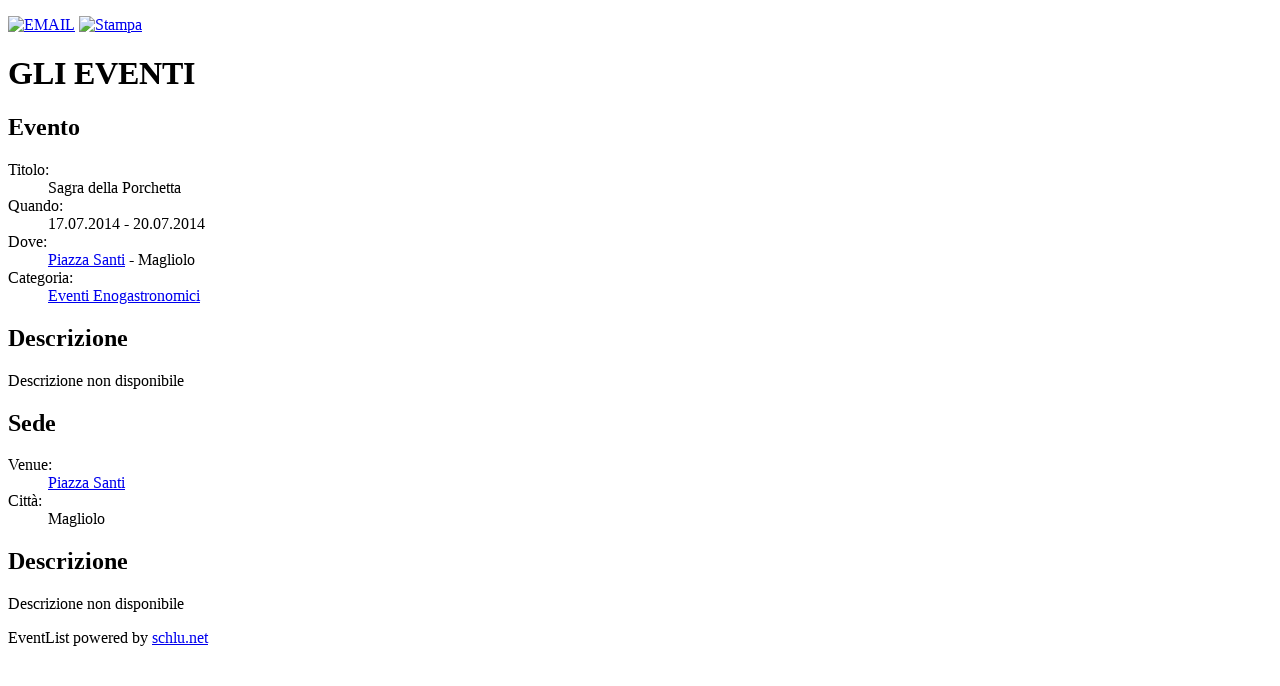

--- FILE ---
content_type: text/html; charset=utf-8
request_url: http://www.comune.magliolo.sv.it/index.php?view=details&id=100%3Asagra-della-porchetta&pop=1&tmpl=component&option=com_eventlist&Itemid=9
body_size: 1646
content:
<!DOCTYPE html PUBLIC "-//W3C//DTD XHTML 1.0 Transitional//EN" "http://www.w3.org/TR/xhtml1/DTD/xhtml1-transitional.dtd">
<html xmlns="http://www.w3.org/1999/xhtml" xml:lang="it-it" lang="it-it" dir="ltr">
<head>
	  <meta http-equiv="content-type" content="text/html; charset=utf-8" />
  <meta name="robots" content="index, follow" />
  <meta name="keywords" content="Sagra della Porchetta, Piazza Santi, Eventi Enogastronomici" />
  <meta name="description" content="The event titled Sagra della Porchetta starts on 17.07.2014!" />
  <meta name="generator" content="Joomla! 1.5 - Open Source Content Management" />
  <title>GLI EVENTI - Sagra della Porchetta</title>
  <link rel="stylesheet" href="/components/com_eventlist/assets/css/eventlist.css" type="text/css" />
  <script type="text/javascript" src="/media/system/js/mootools.js"></script>
  <script type="text/javascript">
		window.addEvent('domready', function(){ var JTooltips = new Tips($$('.hasTip'), { maxTitleChars: 50, fixed: false}); });
  </script>
  <!--[if IE]><style type="text/css">.floattext{zoom:1;}, * html #eventlist dd { height: 1%; }</style><![endif]-->

	<link rel="stylesheet" href="/templates/system/css/general.css" type="text/css" />
		<link rel="stylesheet" href="/templates/system/css/template.css" type="text/css" />
</head>
<body class="contentpane">
	
	<div id="eventlist" class="event_id100 el_details">
	<p class="buttons">
			<a href="/index.php?option=com_mailto&amp;tmpl=component&amp;link=aHR0cDovL3d3dy5jb211bmUubWFnbGlvbG8uc3YuaXQvaW5kZXgucGhwP3ZpZXc9ZGV0YWlscyZpZD0xMDAlM0FzYWdyYS1kZWxsYS1wb3JjaGV0dGEmb3B0aW9uPWNvbV9ldmVudGxpc3QmSXRlbWlkPTk=" class="editlinktip hasTip" onclick="window.open(this.href,'win2','width=400,height=300,menubar=yes,resizable=yes'); return false;" title="EMAIL::Invia questa schermata"><img src="/templates/accessible/images/emailButton.png" alt="EMAIL"  /></a>			<a href="#" onclick="window.print();return false;"><img src="/templates/accessible/images/printButton.png" alt="Stampa"  /></a>	</p>

	<h1 class="componentheading">
		GLI EVENTI	</h1>

<!-- Details EVENT -->
	<h2 class="eventlist">
		Evento&nbsp;	</h2>

	
	<dl class="event_info floattext">

					<dt class="title">Titolo:</dt>
    		<dd class="title">Sagra della Porchetta</dd>
		  		<dt class="when">Quando:</dt>
		<dd class="when">
			17.07.2014 - 20.07.2014		</dd>
  				    <dt class="where">Dove:</dt>
		    <dd class="where">
    		
			    <a href="/index.php?view=venueevents&amp;id=4%3APiazza+Santi&amp;option=com_eventlist&amp;Itemid=9">Piazza Santi</a> -

			Magliolo
			</dd>

		
		<dt class="category">Categoria:</dt>
    		<dd class="category">
				<a href='/index.php?view=categoryevents&amp;id=3%3AEventi+Enogastronomici&amp;option=com_eventlist&amp;Itemid=9'>Eventi Enogastronomici</a>			</dd>
			
	  
	</dl>
<!-- END of event summary section -->
	
  	
  	    <h2 class="description">Descrizione</h2>
  		<div class="description event_desc">
  			Descrizione non disponibile  		</div>

  	
<!--  	Venue  -->

	
		<h2 class="location">
			Sede  					</h2>

		
		<dl class="location floattext">
			 <dt class="venue">Venue:</dt>
				<dd class="venue">
				<a href='/index.php?view=venueevents&amp;id=4%3APiazza+Santi&amp;option=com_eventlist&amp;Itemid=9'>Piazza Santi</a>
								</dd>

			
  				
				
				    			<dt class="venue_city">Città:</dt>
    			<dd class="venue_city">
    				Magliolo    			</dd>
    			
    			
									</dl>

		
			<h2 class="location_desc">Descrizione</h2>
  			<div class="description location_desc">
  				Descrizione non disponibile  			</div>

		
	
		
	
<p class="copyright">
	EventList powered by <a href="http://www.schlu.net">schlu.net</a></p>
</div>
</body>
</html>